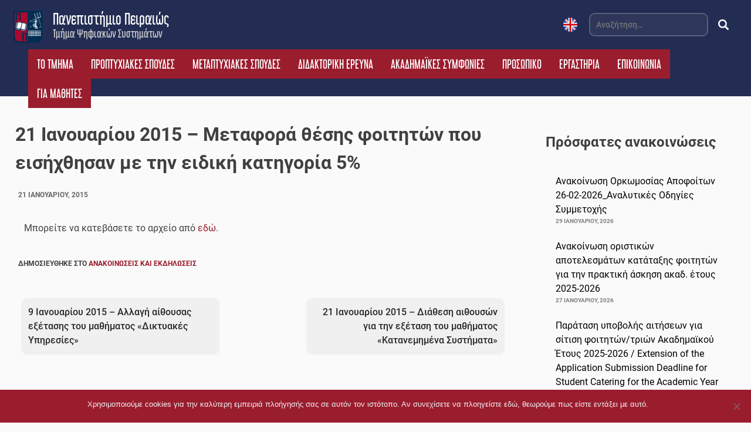

--- FILE ---
content_type: text/html; charset=UTF-8
request_url: https://www.ds.unipi.gr/2015/01/21/metafora_thesis_foititwn_me_eidiki_katigoria_ian_2015/
body_size: 14855
content:
<!doctype html>
<html dir="ltr" lang="el" prefix="og: https://ogp.me/ns#">
<head>
	<meta charset="UTF-8">
	<meta name="viewport" content="width=device-width, initial-scale=1, user-scalable=no">
	<link rel="profile" href="https://gmpg.org/xfn/11">

	<title>21 Ιανουαρίου 2015 – Μεταφορά θέσης φοιτητών που εισήχθησαν με την ειδική κατηγορία 5% - Τμήμα Ψηφιακών Συστημάτων</title>

		<!-- All in One SEO 4.6.7.1 - aioseo.com -->
		<meta name="description" content="Μπορείτε να κατεβάσετε το αρχείο από εδώ." />
		<meta name="robots" content="max-image-preview:large" />
		<link rel="canonical" href="https://www.ds.unipi.gr/2015/01/21/metafora_thesis_foititwn_me_eidiki_katigoria_ian_2015/" />
		<meta name="generator" content="All in One SEO (AIOSEO) 4.6.7.1" />
		<meta property="og:locale" content="el_GR" />
		<meta property="og:site_name" content="Τμήμα Ψηφιακών Συστημάτων - Πανεπιστήμιο Πειραιώς" />
		<meta property="og:type" content="article" />
		<meta property="og:title" content="21 Ιανουαρίου 2015 – Μεταφορά θέσης φοιτητών που εισήχθησαν με την ειδική κατηγορία 5% - Τμήμα Ψηφιακών Συστημάτων" />
		<meta property="og:description" content="Μπορείτε να κατεβάσετε το αρχείο από εδώ." />
		<meta property="og:url" content="https://www.ds.unipi.gr/2015/01/21/metafora_thesis_foititwn_me_eidiki_katigoria_ian_2015/" />
		<meta property="og:image" content="https://development.ds.unipi.gr/wp-content/uploads/2019/04/University-of-Piraeus-Logo.png" />
		<meta property="og:image:secure_url" content="https://development.ds.unipi.gr/wp-content/uploads/2019/04/University-of-Piraeus-Logo.png" />
		<meta property="article:published_time" content="2015-01-21T07:57:52+00:00" />
		<meta property="article:modified_time" content="2015-01-21T07:57:52+00:00" />
		<meta name="twitter:card" content="summary" />
		<meta name="twitter:title" content="21 Ιανουαρίου 2015 – Μεταφορά θέσης φοιτητών που εισήχθησαν με την ειδική κατηγορία 5% - Τμήμα Ψηφιακών Συστημάτων" />
		<meta name="twitter:description" content="Μπορείτε να κατεβάσετε το αρχείο από εδώ." />
		<meta name="twitter:image" content="http://development.ds.unipi.gr/wp-content/uploads/2019/04/University-of-Piraeus-Logo.png" />
		<script type="application/ld+json" class="aioseo-schema">
			{"@context":"https:\/\/schema.org","@graph":[{"@type":"BlogPosting","@id":"https:\/\/www.ds.unipi.gr\/2015\/01\/21\/metafora_thesis_foititwn_me_eidiki_katigoria_ian_2015\/#blogposting","name":"21 \u0399\u03b1\u03bd\u03bf\u03c5\u03b1\u03c1\u03af\u03bf\u03c5 2015 \u2013 \u039c\u03b5\u03c4\u03b1\u03c6\u03bf\u03c1\u03ac \u03b8\u03ad\u03c3\u03b7\u03c2 \u03c6\u03bf\u03b9\u03c4\u03b7\u03c4\u03ce\u03bd \u03c0\u03bf\u03c5 \u03b5\u03b9\u03c3\u03ae\u03c7\u03b8\u03b7\u03c3\u03b1\u03bd \u03bc\u03b5 \u03c4\u03b7\u03bd \u03b5\u03b9\u03b4\u03b9\u03ba\u03ae \u03ba\u03b1\u03c4\u03b7\u03b3\u03bf\u03c1\u03af\u03b1 5% - \u03a4\u03bc\u03ae\u03bc\u03b1 \u03a8\u03b7\u03c6\u03b9\u03b1\u03ba\u03ce\u03bd \u03a3\u03c5\u03c3\u03c4\u03b7\u03bc\u03ac\u03c4\u03c9\u03bd","headline":"21 \u0399\u03b1\u03bd\u03bf\u03c5\u03b1\u03c1\u03af\u03bf\u03c5 2015 &#8211; \u039c\u03b5\u03c4\u03b1\u03c6\u03bf\u03c1\u03ac \u03b8\u03ad\u03c3\u03b7\u03c2 \u03c6\u03bf\u03b9\u03c4\u03b7\u03c4\u03ce\u03bd \u03c0\u03bf\u03c5 \u03b5\u03b9\u03c3\u03ae\u03c7\u03b8\u03b7\u03c3\u03b1\u03bd \u03bc\u03b5 \u03c4\u03b7\u03bd \u03b5\u03b9\u03b4\u03b9\u03ba\u03ae \u03ba\u03b1\u03c4\u03b7\u03b3\u03bf\u03c1\u03af\u03b1 5%","author":{"@id":"https:\/\/www.ds.unipi.gr\/author\/admin\/#author"},"publisher":{"@id":"https:\/\/www.ds.unipi.gr\/#organization"},"image":{"@type":"ImageObject","url":"https:\/\/www.ds.unipi.gr\/wp-content\/uploads\/2019\/04\/University-of-Piraeus-Logo.png","@id":"https:\/\/www.ds.unipi.gr\/#articleImage","width":180,"height":180},"datePublished":"2015-01-21T09:57:52+03:00","dateModified":"2015-01-21T09:57:52+03:00","inLanguage":"el","mainEntityOfPage":{"@id":"https:\/\/www.ds.unipi.gr\/2015\/01\/21\/metafora_thesis_foititwn_me_eidiki_katigoria_ian_2015\/#webpage"},"isPartOf":{"@id":"https:\/\/www.ds.unipi.gr\/2015\/01\/21\/metafora_thesis_foititwn_me_eidiki_katigoria_ian_2015\/#webpage"},"articleSection":"\u0391\u03bd\u03b1\u03ba\u03bf\u03b9\u03bd\u03ce\u03c3\u03b5\u03b9\u03c2 \u03ba\u03b1\u03b9 \u0395\u03ba\u03b4\u03b7\u03bb\u03ce\u03c3\u03b5\u03b9\u03c2, \u0395\u03bb\u03bb\u03b7\u03bd\u03b9\u03ba\u03ac"},{"@type":"BreadcrumbList","@id":"https:\/\/www.ds.unipi.gr\/2015\/01\/21\/metafora_thesis_foititwn_me_eidiki_katigoria_ian_2015\/#breadcrumblist","itemListElement":[{"@type":"ListItem","@id":"https:\/\/www.ds.unipi.gr\/#listItem","position":1,"name":"Home","item":"https:\/\/www.ds.unipi.gr\/","nextItem":"https:\/\/www.ds.unipi.gr\/2015\/01\/21\/metafora_thesis_foititwn_me_eidiki_katigoria_ian_2015\/#listItem"},{"@type":"ListItem","@id":"https:\/\/www.ds.unipi.gr\/2015\/01\/21\/metafora_thesis_foititwn_me_eidiki_katigoria_ian_2015\/#listItem","position":2,"name":"2015","item":"https:\/\/www.ds.unipi.gr\/2015\/01\/21\/metafora_thesis_foititwn_me_eidiki_katigoria_ian_2015\/","nextItem":"https:\/\/www.ds.unipi.gr\/2015\/01\/#listItem","previousItem":"https:\/\/www.ds.unipi.gr\/#listItem"},{"@type":"ListItem","@id":"https:\/\/www.ds.unipi.gr\/2015\/01\/#listItem","position":3,"name":"January","item":"https:\/\/www.ds.unipi.gr\/2015\/01\/","nextItem":"https:\/\/www.ds.unipi.gr\/2015\/01\/21\/#listItem","previousItem":"https:\/\/www.ds.unipi.gr\/2015\/01\/21\/metafora_thesis_foititwn_me_eidiki_katigoria_ian_2015\/#listItem"},{"@type":"ListItem","@id":"https:\/\/www.ds.unipi.gr\/2015\/01\/21\/#listItem","position":4,"name":"21","item":"https:\/\/www.ds.unipi.gr\/2015\/01\/21\/","nextItem":"https:\/\/www.ds.unipi.gr\/2015\/01\/21\/metafora_thesis_foititwn_me_eidiki_katigoria_ian_2015\/#listItem","previousItem":"https:\/\/www.ds.unipi.gr\/2015\/01\/#listItem"},{"@type":"ListItem","@id":"https:\/\/www.ds.unipi.gr\/2015\/01\/21\/metafora_thesis_foititwn_me_eidiki_katigoria_ian_2015\/#listItem","position":5,"name":"21 \u0399\u03b1\u03bd\u03bf\u03c5\u03b1\u03c1\u03af\u03bf\u03c5 2015 - \u039c\u03b5\u03c4\u03b1\u03c6\u03bf\u03c1\u03ac \u03b8\u03ad\u03c3\u03b7\u03c2 \u03c6\u03bf\u03b9\u03c4\u03b7\u03c4\u03ce\u03bd \u03c0\u03bf\u03c5 \u03b5\u03b9\u03c3\u03ae\u03c7\u03b8\u03b7\u03c3\u03b1\u03bd \u03bc\u03b5 \u03c4\u03b7\u03bd \u03b5\u03b9\u03b4\u03b9\u03ba\u03ae \u03ba\u03b1\u03c4\u03b7\u03b3\u03bf\u03c1\u03af\u03b1 5%","previousItem":"https:\/\/www.ds.unipi.gr\/2015\/01\/21\/#listItem"}]},{"@type":"Organization","@id":"https:\/\/www.ds.unipi.gr\/#organization","name":"\u03a4\u03bc\u03ae\u03bc\u03b1 \u03a8\u03b7\u03c6\u03b9\u03b1\u03ba\u03ce\u03bd \u03a3\u03c5\u03c3\u03c4\u03b7\u03bc\u03ac\u03c4\u03c9\u03bd","description":"\u03a0\u03b1\u03bd\u03b5\u03c0\u03b9\u03c3\u03c4\u03ae\u03bc\u03b9\u03bf \u03a0\u03b5\u03b9\u03c1\u03b1\u03b9\u03ce\u03c2","url":"https:\/\/www.ds.unipi.gr\/","logo":{"@type":"ImageObject","url":"https:\/\/www.ds.unipi.gr\/wp-content\/uploads\/2019\/04\/University-of-Piraeus-Logo.png","@id":"https:\/\/www.ds.unipi.gr\/2015\/01\/21\/metafora_thesis_foititwn_me_eidiki_katigoria_ian_2015\/#organizationLogo","width":180,"height":180},"image":{"@id":"https:\/\/www.ds.unipi.gr\/2015\/01\/21\/metafora_thesis_foititwn_me_eidiki_katigoria_ian_2015\/#organizationLogo"}},{"@type":"Person","@id":"https:\/\/www.ds.unipi.gr\/author\/admin\/#author","url":"https:\/\/www.ds.unipi.gr\/author\/admin\/","name":"admin"},{"@type":"WebPage","@id":"https:\/\/www.ds.unipi.gr\/2015\/01\/21\/metafora_thesis_foititwn_me_eidiki_katigoria_ian_2015\/#webpage","url":"https:\/\/www.ds.unipi.gr\/2015\/01\/21\/metafora_thesis_foititwn_me_eidiki_katigoria_ian_2015\/","name":"21 \u0399\u03b1\u03bd\u03bf\u03c5\u03b1\u03c1\u03af\u03bf\u03c5 2015 \u2013 \u039c\u03b5\u03c4\u03b1\u03c6\u03bf\u03c1\u03ac \u03b8\u03ad\u03c3\u03b7\u03c2 \u03c6\u03bf\u03b9\u03c4\u03b7\u03c4\u03ce\u03bd \u03c0\u03bf\u03c5 \u03b5\u03b9\u03c3\u03ae\u03c7\u03b8\u03b7\u03c3\u03b1\u03bd \u03bc\u03b5 \u03c4\u03b7\u03bd \u03b5\u03b9\u03b4\u03b9\u03ba\u03ae \u03ba\u03b1\u03c4\u03b7\u03b3\u03bf\u03c1\u03af\u03b1 5% - \u03a4\u03bc\u03ae\u03bc\u03b1 \u03a8\u03b7\u03c6\u03b9\u03b1\u03ba\u03ce\u03bd \u03a3\u03c5\u03c3\u03c4\u03b7\u03bc\u03ac\u03c4\u03c9\u03bd","description":"\u039c\u03c0\u03bf\u03c1\u03b5\u03af\u03c4\u03b5 \u03bd\u03b1 \u03ba\u03b1\u03c4\u03b5\u03b2\u03ac\u03c3\u03b5\u03c4\u03b5 \u03c4\u03bf \u03b1\u03c1\u03c7\u03b5\u03af\u03bf \u03b1\u03c0\u03cc \u03b5\u03b4\u03ce.","inLanguage":"el","isPartOf":{"@id":"https:\/\/www.ds.unipi.gr\/#website"},"breadcrumb":{"@id":"https:\/\/www.ds.unipi.gr\/2015\/01\/21\/metafora_thesis_foititwn_me_eidiki_katigoria_ian_2015\/#breadcrumblist"},"author":{"@id":"https:\/\/www.ds.unipi.gr\/author\/admin\/#author"},"creator":{"@id":"https:\/\/www.ds.unipi.gr\/author\/admin\/#author"},"datePublished":"2015-01-21T09:57:52+03:00","dateModified":"2015-01-21T09:57:52+03:00"},{"@type":"WebSite","@id":"https:\/\/www.ds.unipi.gr\/#website","url":"https:\/\/www.ds.unipi.gr\/","name":"\u03a4\u03bc\u03ae\u03bc\u03b1 \u03a8\u03b7\u03c6\u03b9\u03b1\u03ba\u03ce\u03bd \u03a3\u03c5\u03c3\u03c4\u03b7\u03bc\u03ac\u03c4\u03c9\u03bd","description":"\u03a0\u03b1\u03bd\u03b5\u03c0\u03b9\u03c3\u03c4\u03ae\u03bc\u03b9\u03bf \u03a0\u03b5\u03b9\u03c1\u03b1\u03b9\u03ce\u03c2","inLanguage":"el","publisher":{"@id":"https:\/\/www.ds.unipi.gr\/#organization"}}]}
		</script>
		<!-- All in One SEO -->

<link rel="alternate" type="application/rss+xml" title="Ροή RSS &raquo; Τμήμα Ψηφιακών Συστημάτων" href="https://www.ds.unipi.gr/feed/" />
<link rel="alternate" type="application/rss+xml" title="Ροή Σχολίων &raquo; Τμήμα Ψηφιακών Συστημάτων" href="https://www.ds.unipi.gr/comments/feed/" />
<script type="text/javascript">
/* <![CDATA[ */
window._wpemojiSettings = {"baseUrl":"https:\/\/s.w.org\/images\/core\/emoji\/15.0.3\/72x72\/","ext":".png","svgUrl":"https:\/\/s.w.org\/images\/core\/emoji\/15.0.3\/svg\/","svgExt":".svg","source":{"concatemoji":"https:\/\/www.ds.unipi.gr\/wp-includes\/js\/wp-emoji-release.min.js?ver=6.6.4"}};
/*! This file is auto-generated */
!function(i,n){var o,s,e;function c(e){try{var t={supportTests:e,timestamp:(new Date).valueOf()};sessionStorage.setItem(o,JSON.stringify(t))}catch(e){}}function p(e,t,n){e.clearRect(0,0,e.canvas.width,e.canvas.height),e.fillText(t,0,0);var t=new Uint32Array(e.getImageData(0,0,e.canvas.width,e.canvas.height).data),r=(e.clearRect(0,0,e.canvas.width,e.canvas.height),e.fillText(n,0,0),new Uint32Array(e.getImageData(0,0,e.canvas.width,e.canvas.height).data));return t.every(function(e,t){return e===r[t]})}function u(e,t,n){switch(t){case"flag":return n(e,"\ud83c\udff3\ufe0f\u200d\u26a7\ufe0f","\ud83c\udff3\ufe0f\u200b\u26a7\ufe0f")?!1:!n(e,"\ud83c\uddfa\ud83c\uddf3","\ud83c\uddfa\u200b\ud83c\uddf3")&&!n(e,"\ud83c\udff4\udb40\udc67\udb40\udc62\udb40\udc65\udb40\udc6e\udb40\udc67\udb40\udc7f","\ud83c\udff4\u200b\udb40\udc67\u200b\udb40\udc62\u200b\udb40\udc65\u200b\udb40\udc6e\u200b\udb40\udc67\u200b\udb40\udc7f");case"emoji":return!n(e,"\ud83d\udc26\u200d\u2b1b","\ud83d\udc26\u200b\u2b1b")}return!1}function f(e,t,n){var r="undefined"!=typeof WorkerGlobalScope&&self instanceof WorkerGlobalScope?new OffscreenCanvas(300,150):i.createElement("canvas"),a=r.getContext("2d",{willReadFrequently:!0}),o=(a.textBaseline="top",a.font="600 32px Arial",{});return e.forEach(function(e){o[e]=t(a,e,n)}),o}function t(e){var t=i.createElement("script");t.src=e,t.defer=!0,i.head.appendChild(t)}"undefined"!=typeof Promise&&(o="wpEmojiSettingsSupports",s=["flag","emoji"],n.supports={everything:!0,everythingExceptFlag:!0},e=new Promise(function(e){i.addEventListener("DOMContentLoaded",e,{once:!0})}),new Promise(function(t){var n=function(){try{var e=JSON.parse(sessionStorage.getItem(o));if("object"==typeof e&&"number"==typeof e.timestamp&&(new Date).valueOf()<e.timestamp+604800&&"object"==typeof e.supportTests)return e.supportTests}catch(e){}return null}();if(!n){if("undefined"!=typeof Worker&&"undefined"!=typeof OffscreenCanvas&&"undefined"!=typeof URL&&URL.createObjectURL&&"undefined"!=typeof Blob)try{var e="postMessage("+f.toString()+"("+[JSON.stringify(s),u.toString(),p.toString()].join(",")+"));",r=new Blob([e],{type:"text/javascript"}),a=new Worker(URL.createObjectURL(r),{name:"wpTestEmojiSupports"});return void(a.onmessage=function(e){c(n=e.data),a.terminate(),t(n)})}catch(e){}c(n=f(s,u,p))}t(n)}).then(function(e){for(var t in e)n.supports[t]=e[t],n.supports.everything=n.supports.everything&&n.supports[t],"flag"!==t&&(n.supports.everythingExceptFlag=n.supports.everythingExceptFlag&&n.supports[t]);n.supports.everythingExceptFlag=n.supports.everythingExceptFlag&&!n.supports.flag,n.DOMReady=!1,n.readyCallback=function(){n.DOMReady=!0}}).then(function(){return e}).then(function(){var e;n.supports.everything||(n.readyCallback(),(e=n.source||{}).concatemoji?t(e.concatemoji):e.wpemoji&&e.twemoji&&(t(e.twemoji),t(e.wpemoji)))}))}((window,document),window._wpemojiSettings);
/* ]]> */
</script>
<style id='wp-emoji-styles-inline-css' type='text/css'>

	img.wp-smiley, img.emoji {
		display: inline !important;
		border: none !important;
		box-shadow: none !important;
		height: 1em !important;
		width: 1em !important;
		margin: 0 0.07em !important;
		vertical-align: -0.1em !important;
		background: none !important;
		padding: 0 !important;
	}
</style>
<link rel='stylesheet' id='wp-block-library-css' href='https://www.ds.unipi.gr/wp-includes/css/dist/block-library/style.min.css?ver=6.6.4' type='text/css' media='all' />
<style id='classic-theme-styles-inline-css' type='text/css'>
/*! This file is auto-generated */
.wp-block-button__link{color:#fff;background-color:#32373c;border-radius:9999px;box-shadow:none;text-decoration:none;padding:calc(.667em + 2px) calc(1.333em + 2px);font-size:1.125em}.wp-block-file__button{background:#32373c;color:#fff;text-decoration:none}
</style>
<style id='global-styles-inline-css' type='text/css'>
:root{--wp--preset--aspect-ratio--square: 1;--wp--preset--aspect-ratio--4-3: 4/3;--wp--preset--aspect-ratio--3-4: 3/4;--wp--preset--aspect-ratio--3-2: 3/2;--wp--preset--aspect-ratio--2-3: 2/3;--wp--preset--aspect-ratio--16-9: 16/9;--wp--preset--aspect-ratio--9-16: 9/16;--wp--preset--color--black: #000000;--wp--preset--color--cyan-bluish-gray: #abb8c3;--wp--preset--color--white: #ffffff;--wp--preset--color--pale-pink: #f78da7;--wp--preset--color--vivid-red: #cf2e2e;--wp--preset--color--luminous-vivid-orange: #ff6900;--wp--preset--color--luminous-vivid-amber: #fcb900;--wp--preset--color--light-green-cyan: #7bdcb5;--wp--preset--color--vivid-green-cyan: #00d084;--wp--preset--color--pale-cyan-blue: #8ed1fc;--wp--preset--color--vivid-cyan-blue: #0693e3;--wp--preset--color--vivid-purple: #9b51e0;--wp--preset--gradient--vivid-cyan-blue-to-vivid-purple: linear-gradient(135deg,rgba(6,147,227,1) 0%,rgb(155,81,224) 100%);--wp--preset--gradient--light-green-cyan-to-vivid-green-cyan: linear-gradient(135deg,rgb(122,220,180) 0%,rgb(0,208,130) 100%);--wp--preset--gradient--luminous-vivid-amber-to-luminous-vivid-orange: linear-gradient(135deg,rgba(252,185,0,1) 0%,rgba(255,105,0,1) 100%);--wp--preset--gradient--luminous-vivid-orange-to-vivid-red: linear-gradient(135deg,rgba(255,105,0,1) 0%,rgb(207,46,46) 100%);--wp--preset--gradient--very-light-gray-to-cyan-bluish-gray: linear-gradient(135deg,rgb(238,238,238) 0%,rgb(169,184,195) 100%);--wp--preset--gradient--cool-to-warm-spectrum: linear-gradient(135deg,rgb(74,234,220) 0%,rgb(151,120,209) 20%,rgb(207,42,186) 40%,rgb(238,44,130) 60%,rgb(251,105,98) 80%,rgb(254,248,76) 100%);--wp--preset--gradient--blush-light-purple: linear-gradient(135deg,rgb(255,206,236) 0%,rgb(152,150,240) 100%);--wp--preset--gradient--blush-bordeaux: linear-gradient(135deg,rgb(254,205,165) 0%,rgb(254,45,45) 50%,rgb(107,0,62) 100%);--wp--preset--gradient--luminous-dusk: linear-gradient(135deg,rgb(255,203,112) 0%,rgb(199,81,192) 50%,rgb(65,88,208) 100%);--wp--preset--gradient--pale-ocean: linear-gradient(135deg,rgb(255,245,203) 0%,rgb(182,227,212) 50%,rgb(51,167,181) 100%);--wp--preset--gradient--electric-grass: linear-gradient(135deg,rgb(202,248,128) 0%,rgb(113,206,126) 100%);--wp--preset--gradient--midnight: linear-gradient(135deg,rgb(2,3,129) 0%,rgb(40,116,252) 100%);--wp--preset--font-size--small: 13px;--wp--preset--font-size--medium: 20px;--wp--preset--font-size--large: 36px;--wp--preset--font-size--x-large: 42px;--wp--preset--spacing--20: 0.44rem;--wp--preset--spacing--30: 0.67rem;--wp--preset--spacing--40: 1rem;--wp--preset--spacing--50: 1.5rem;--wp--preset--spacing--60: 2.25rem;--wp--preset--spacing--70: 3.38rem;--wp--preset--spacing--80: 5.06rem;--wp--preset--shadow--natural: 6px 6px 9px rgba(0, 0, 0, 0.2);--wp--preset--shadow--deep: 12px 12px 50px rgba(0, 0, 0, 0.4);--wp--preset--shadow--sharp: 6px 6px 0px rgba(0, 0, 0, 0.2);--wp--preset--shadow--outlined: 6px 6px 0px -3px rgba(255, 255, 255, 1), 6px 6px rgba(0, 0, 0, 1);--wp--preset--shadow--crisp: 6px 6px 0px rgba(0, 0, 0, 1);}:where(.is-layout-flex){gap: 0.5em;}:where(.is-layout-grid){gap: 0.5em;}body .is-layout-flex{display: flex;}.is-layout-flex{flex-wrap: wrap;align-items: center;}.is-layout-flex > :is(*, div){margin: 0;}body .is-layout-grid{display: grid;}.is-layout-grid > :is(*, div){margin: 0;}:where(.wp-block-columns.is-layout-flex){gap: 2em;}:where(.wp-block-columns.is-layout-grid){gap: 2em;}:where(.wp-block-post-template.is-layout-flex){gap: 1.25em;}:where(.wp-block-post-template.is-layout-grid){gap: 1.25em;}.has-black-color{color: var(--wp--preset--color--black) !important;}.has-cyan-bluish-gray-color{color: var(--wp--preset--color--cyan-bluish-gray) !important;}.has-white-color{color: var(--wp--preset--color--white) !important;}.has-pale-pink-color{color: var(--wp--preset--color--pale-pink) !important;}.has-vivid-red-color{color: var(--wp--preset--color--vivid-red) !important;}.has-luminous-vivid-orange-color{color: var(--wp--preset--color--luminous-vivid-orange) !important;}.has-luminous-vivid-amber-color{color: var(--wp--preset--color--luminous-vivid-amber) !important;}.has-light-green-cyan-color{color: var(--wp--preset--color--light-green-cyan) !important;}.has-vivid-green-cyan-color{color: var(--wp--preset--color--vivid-green-cyan) !important;}.has-pale-cyan-blue-color{color: var(--wp--preset--color--pale-cyan-blue) !important;}.has-vivid-cyan-blue-color{color: var(--wp--preset--color--vivid-cyan-blue) !important;}.has-vivid-purple-color{color: var(--wp--preset--color--vivid-purple) !important;}.has-black-background-color{background-color: var(--wp--preset--color--black) !important;}.has-cyan-bluish-gray-background-color{background-color: var(--wp--preset--color--cyan-bluish-gray) !important;}.has-white-background-color{background-color: var(--wp--preset--color--white) !important;}.has-pale-pink-background-color{background-color: var(--wp--preset--color--pale-pink) !important;}.has-vivid-red-background-color{background-color: var(--wp--preset--color--vivid-red) !important;}.has-luminous-vivid-orange-background-color{background-color: var(--wp--preset--color--luminous-vivid-orange) !important;}.has-luminous-vivid-amber-background-color{background-color: var(--wp--preset--color--luminous-vivid-amber) !important;}.has-light-green-cyan-background-color{background-color: var(--wp--preset--color--light-green-cyan) !important;}.has-vivid-green-cyan-background-color{background-color: var(--wp--preset--color--vivid-green-cyan) !important;}.has-pale-cyan-blue-background-color{background-color: var(--wp--preset--color--pale-cyan-blue) !important;}.has-vivid-cyan-blue-background-color{background-color: var(--wp--preset--color--vivid-cyan-blue) !important;}.has-vivid-purple-background-color{background-color: var(--wp--preset--color--vivid-purple) !important;}.has-black-border-color{border-color: var(--wp--preset--color--black) !important;}.has-cyan-bluish-gray-border-color{border-color: var(--wp--preset--color--cyan-bluish-gray) !important;}.has-white-border-color{border-color: var(--wp--preset--color--white) !important;}.has-pale-pink-border-color{border-color: var(--wp--preset--color--pale-pink) !important;}.has-vivid-red-border-color{border-color: var(--wp--preset--color--vivid-red) !important;}.has-luminous-vivid-orange-border-color{border-color: var(--wp--preset--color--luminous-vivid-orange) !important;}.has-luminous-vivid-amber-border-color{border-color: var(--wp--preset--color--luminous-vivid-amber) !important;}.has-light-green-cyan-border-color{border-color: var(--wp--preset--color--light-green-cyan) !important;}.has-vivid-green-cyan-border-color{border-color: var(--wp--preset--color--vivid-green-cyan) !important;}.has-pale-cyan-blue-border-color{border-color: var(--wp--preset--color--pale-cyan-blue) !important;}.has-vivid-cyan-blue-border-color{border-color: var(--wp--preset--color--vivid-cyan-blue) !important;}.has-vivid-purple-border-color{border-color: var(--wp--preset--color--vivid-purple) !important;}.has-vivid-cyan-blue-to-vivid-purple-gradient-background{background: var(--wp--preset--gradient--vivid-cyan-blue-to-vivid-purple) !important;}.has-light-green-cyan-to-vivid-green-cyan-gradient-background{background: var(--wp--preset--gradient--light-green-cyan-to-vivid-green-cyan) !important;}.has-luminous-vivid-amber-to-luminous-vivid-orange-gradient-background{background: var(--wp--preset--gradient--luminous-vivid-amber-to-luminous-vivid-orange) !important;}.has-luminous-vivid-orange-to-vivid-red-gradient-background{background: var(--wp--preset--gradient--luminous-vivid-orange-to-vivid-red) !important;}.has-very-light-gray-to-cyan-bluish-gray-gradient-background{background: var(--wp--preset--gradient--very-light-gray-to-cyan-bluish-gray) !important;}.has-cool-to-warm-spectrum-gradient-background{background: var(--wp--preset--gradient--cool-to-warm-spectrum) !important;}.has-blush-light-purple-gradient-background{background: var(--wp--preset--gradient--blush-light-purple) !important;}.has-blush-bordeaux-gradient-background{background: var(--wp--preset--gradient--blush-bordeaux) !important;}.has-luminous-dusk-gradient-background{background: var(--wp--preset--gradient--luminous-dusk) !important;}.has-pale-ocean-gradient-background{background: var(--wp--preset--gradient--pale-ocean) !important;}.has-electric-grass-gradient-background{background: var(--wp--preset--gradient--electric-grass) !important;}.has-midnight-gradient-background{background: var(--wp--preset--gradient--midnight) !important;}.has-small-font-size{font-size: var(--wp--preset--font-size--small) !important;}.has-medium-font-size{font-size: var(--wp--preset--font-size--medium) !important;}.has-large-font-size{font-size: var(--wp--preset--font-size--large) !important;}.has-x-large-font-size{font-size: var(--wp--preset--font-size--x-large) !important;}
:where(.wp-block-post-template.is-layout-flex){gap: 1.25em;}:where(.wp-block-post-template.is-layout-grid){gap: 1.25em;}
:where(.wp-block-columns.is-layout-flex){gap: 2em;}:where(.wp-block-columns.is-layout-grid){gap: 2em;}
:root :where(.wp-block-pullquote){font-size: 1.5em;line-height: 1.6;}
</style>
<link rel='stylesheet' id='cookie-notice-front-css' href='https://www.ds.unipi.gr/wp-content/plugins/cookie-notice/css/front.min.css?ver=2.4.17' type='text/css' media='all' />
<link rel='stylesheet' id='university-of-piraeus-style-css' href='https://www.ds.unipi.gr/wp-content/themes/digitalsystems/style.css?ver=6.6.4' type='text/css' media='all' />
<!--n2css--><script type="text/javascript" id="cookie-notice-front-js-before">
/* <![CDATA[ */
var cnArgs = {"ajaxUrl":"https:\/\/www.ds.unipi.gr\/wp-admin\/admin-ajax.php","nonce":"c5c7eeb3fd","hideEffect":"slide","position":"bottom","onScroll":true,"onScrollOffset":100,"onClick":false,"cookieName":"cookie_notice_accepted","cookieTime":2592000,"cookieTimeRejected":2592000,"globalCookie":false,"redirection":false,"cache":false,"revokeCookies":false,"revokeCookiesOpt":"automatic"};
/* ]]> */
</script>
<script type="text/javascript" src="https://www.ds.unipi.gr/wp-content/plugins/cookie-notice/js/front.min.js?ver=2.4.17" id="cookie-notice-front-js"></script>
<script type="text/javascript" src="https://www.ds.unipi.gr/wp-includes/js/jquery/jquery.min.js?ver=3.7.1" id="jquery-core-js"></script>
<script type="text/javascript" src="https://www.ds.unipi.gr/wp-includes/js/jquery/jquery-migrate.min.js?ver=3.4.1" id="jquery-migrate-js"></script>
<link rel="https://api.w.org/" href="https://www.ds.unipi.gr/wp-json/" /><link rel="alternate" title="JSON" type="application/json" href="https://www.ds.unipi.gr/wp-json/wp/v2/posts/9443" /><link rel="EditURI" type="application/rsd+xml" title="RSD" href="https://www.ds.unipi.gr/xmlrpc.php?rsd" />
<meta name="generator" content="WordPress 6.6.4" />
<link rel='shortlink' href='https://www.ds.unipi.gr/?p=9443' />
<link rel="alternate" title="oEmbed (JSON)" type="application/json+oembed" href="https://www.ds.unipi.gr/wp-json/oembed/1.0/embed?url=https%3A%2F%2Fwww.ds.unipi.gr%2F2015%2F01%2F21%2Fmetafora_thesis_foititwn_me_eidiki_katigoria_ian_2015%2F" />
<link rel="alternate" title="oEmbed (XML)" type="text/xml+oembed" href="https://www.ds.unipi.gr/wp-json/oembed/1.0/embed?url=https%3A%2F%2Fwww.ds.unipi.gr%2F2015%2F01%2F21%2Fmetafora_thesis_foititwn_me_eidiki_katigoria_ian_2015%2F&#038;format=xml" />

<!-- This website uses the Simple Posts Ticker plugin v1.1.6 - https://wordpress.org/plugins/simple-posts-ticker/ -->
<style type="text/css">
.spt-label {
font-family:'Libel', sans-serif;
text-transform:uppercase;
letter-spacing:3px;
}

.spt-link {
font-weight:bold;
}
</style>
<!-- Analytics by WP Statistics v14.9.1 - https://wp-statistics.com/ -->

		<link rel="apple-touch-icon" sizes="180x180" href="/wp-content/themes/digitalsystems/assets/favicon/apple-touch-icon.png">
		<link rel="icon" type="image/png" sizes="32x32" href="/wp-content/themes/digitalsystems/assets/favicon/favicon-32x32.png">
		<link rel="icon" type="image/png" sizes="16x16" href="/wp-content/themes/digitalsystems/assets/favicon/favicon-16x16.png">
		<link rel="manifest" href="/wp-content/themes/digitalsystems/assets/favicon/site.webmanifest">
		<link rel="mask-icon" href="/wp-content/themes/digitalsystems/assets/favicon/safari-pinned-tab.svg" color="#9a1d2e">
		<link rel="shortcut icon" href="/wp-content/themes/digitalsystems/assets/favicon/favicon.ico">
		<link href="/wp-content/themes/digitalsystems/assets/favicon/iphone5_splash.png" media="(device-width: 320px) and (device-height: 568px) and (-webkit-device-pixel-ratio: 2)" rel="apple-touch-startup-image" />
		<link href="/wp-content/themes/digitalsystems/assets/favicon/iphone6_splash.png" media="(device-width: 375px) and (device-height: 667px) and (-webkit-device-pixel-ratio: 2)" rel="apple-touch-startup-image" />
		<link href="/wp-content/themes/digitalsystems/assets/favicon/iphoneplus_splash.png" media="(device-width: 621px) and (device-height: 1104px) and (-webkit-device-pixel-ratio: 3)" rel="apple-touch-startup-image" />
		<link href="/wp-content/themes/digitalsystems/assets/favicon/iphonex_splash.png" media="(device-width: 375px) and (device-height: 812px) and (-webkit-device-pixel-ratio: 3)" rel="apple-touch-startup-image" />
		<link href="/wp-content/themes/digitalsystems/assets/favicon/iphonexr_splash.png" media="(device-width: 414px) and (device-height: 896px) and (-webkit-device-pixel-ratio: 2)" rel="apple-touch-startup-image" />
		<link href="/wp-content/themes/digitalsystems/assets/favicon/iphonexsmax_splash.png" media="(device-width: 414px) and (device-height: 896px) and (-webkit-device-pixel-ratio: 3)" rel="apple-touch-startup-image" />
		<link href="/wp-content/themes/digitalsystems/assets/favicon/ipad_splash.png" media="(device-width: 768px) and (device-height: 1024px) and (-webkit-device-pixel-ratio: 2)" rel="apple-touch-startup-image" />
		<link href="/wp-content/themes/digitalsystems/assets/favicon/ipadpro1_splash.png" media="(device-width: 834px) and (device-height: 1112px) and (-webkit-device-pixel-ratio: 2)" rel="apple-touch-startup-image" />
		<link href="/wp-content/themes/digitalsystems/assets/favicon/ipadpro3_splash.png" media="(device-width: 834px) and (device-height: 1194px) and (-webkit-device-pixel-ratio: 2)" rel="apple-touch-startup-image" />
		<link href="/wp-content/themes/digitalsystems/assets/favicon/ipadpro2_splash.png" media="(device-width: 1024px) and (device-height: 1366px) and (-webkit-device-pixel-ratio: 2)" rel="apple-touch-startup-image" />
		<meta name="apple-mobile-web-app-capable" content="yes">
		<meta name="apple-mobile-web-app-status-bar-style" content="default">
		<meta name="msapplication-TileColor" content="#232d53">
		<meta name="msapplication-TileImage" content="/wp-content/themes/digitalsystems/assets/favicon/mstile-144x144.png">
		<meta name="msapplication-config" content="/wp-content/themes/digitalsystems/assets/favicon/browserconfig.xml">
		<meta name="theme-color" content="#232d53">		<style type="text/css" id="wp-custom-css">
			#ssb-container {
	top:auto;
	bottom:0%;
}		</style>
		</head>

<body class="post-template-default single single-post postid-9443 single-format-standard wp-custom-logo cookies-not-set">
<div id="page" class="site">
	<a class="skip-link screen-reader-text" href="#content">Skip to content</a>
	<header id="masthead" class="site-header">
		<div class="site-branding">
			<a href="https://www.ds.unipi.gr/" class="custom-logo-link" rel="home"><img width="180" height="180" src="https://www.ds.unipi.gr/wp-content/uploads/2019/04/University-of-Piraeus-Logo.png" class="custom-logo" alt="Τμήμα Ψηφιακών Συστημάτων" decoding="async" srcset="https://www.ds.unipi.gr/wp-content/uploads/2019/04/University-of-Piraeus-Logo.png 180w, https://www.ds.unipi.gr/wp-content/uploads/2019/04/University-of-Piraeus-Logo-150x150.png 150w" sizes="(max-width: 180px) 100vw, 180px" /></a>				<p class="site-title"><a href="https://www.ds.unipi.gr" rel="home">Τμήμα Ψηφιακών Συστημάτων</a></p>
								<a href="http://www.unipi.gr/"  target="_blank" class="site-description">Πανεπιστήμιο Πειραιώς</a>
					</div><!-- .site-branding -->
		<div id="header-widgets">
		<section id="polylang-3" class="widget widget_polylang"><ul>
	<li class="lang-item lang-item-41 lang-item-en no-translation lang-item-first"><a  lang="en-GB" hreflang="en-GB" href="https://www.ds.unipi.gr/en/home-en/"><img src="/wp-content/themes/digitalsystems/polylang/en_GB.png" alt="English" /></a></li>
</ul>
</section><section id="search-12" class="widget widget_search"><form role="search" method="get" class="search-form" action="https://www.ds.unipi.gr/">
				<label>
					<span class="screen-reader-text">Αναζήτηση για:</span>
					<input type="search" class="search-field" placeholder="Αναζήτηση&hellip;" value="" name="s" />
				</label>
				<input type="submit" class="search-submit" value="Αναζήτηση" />
			</form></section>		</div>
		<nav id="site-navigation" class="main-navigation">
			<button class="menu-toggle" aria-controls="primary-menu" aria-expanded="false"></button>
			<div class="menu-%ce%b2%ce%b1%cf%83%ce%b9%ce%ba%cf%8c-container"><ul id="primary-menu" class="menu"><li id="menu-item-640" class="menu-item menu-item-type-custom menu-item-object-custom menu-item-home menu-item-has-children menu-item-640"><a href="https://www.ds.unipi.gr/">ΤΟ ΤΜΗΜΑ</a>
<ul class="sub-menu">
	<li id="menu-item-650" class="menu-item menu-item-type-post_type menu-item-object-page menu-item-650"><a href="https://www.ds.unipi.gr/message/">Μήνυμα Προέδρου</a></li>
	<li id="menu-item-21763" class="menu-item menu-item-type-post_type menu-item-object-page menu-item-21763"><a href="https://www.ds.unipi.gr/student_oaths/">Ορκωμοσίες Τμήματος</a></li>
	<li id="menu-item-19877" class="menu-item menu-item-type-post_type menu-item-object-page menu-item-19877"><a href="https://www.ds.unipi.gr/learning-objectives-udergraduate-gr/">Μαθησιακοί Στόχοι Π.Π.Σ.</a></li>
	<li id="menu-item-23447" class="menu-item menu-item-type-post_type menu-item-object-page menu-item-23447"><a href="https://www.ds.unipi.gr/distinctions/">Διακρίσεις</a></li>
	<li id="menu-item-22205" class="menu-item menu-item-type-custom menu-item-object-custom menu-item-22205"><a href="https://www.ds.unipi.gr/wp-content/uploads/2024/10/%CE%91%CE%BA%CE%B1%CE%B4%CE%B7%CE%BC%CE%B1%CF%8A%CE%BA%CE%BF%CE%AF-%CE%A3%CF%8D%CE%BC%CE%B2%CE%BF%CF%85%CE%BB%CE%BF%CE%B9_%CE%A3%CF%8D%CE%BC%CE%B2%CE%BF%CF%85%CE%BB%CE%BF%CE%B9-%CE%A3%CF%80%CE%BF%CF%85%CE%B4%CF%8E%CE%BD_%CE%A3%CF%8D%CE%BC%CE%B2%CE%BF%CF%85%CE%BB%CE%BF%CE%B9-%CE%9A%CE%B1%CF%84%CE%B5%CF%85%CE%B8%CF%8D%CE%BD%CF%83%CE%B5%CF%89%CE%BD.pdf">Σύμβουλοι Σπουδών</a></li>
	<li id="menu-item-655" class="menu-item menu-item-type-post_type menu-item-object-page menu-item-655"><a href="https://www.ds.unipi.gr/management/">Διοικητική Δομή</a></li>
	<li id="menu-item-656" class="menu-item menu-item-type-post_type menu-item-object-page menu-item-656"><a href="https://www.ds.unipi.gr/infrastructure/">Υλικοτεχνική Υποδομή</a></li>
	<li id="menu-item-657" class="menu-item menu-item-type-post_type menu-item-object-page menu-item-657"><a href="https://www.ds.unipi.gr/student-services/">Υπηρεσίες προς Φοιτητές</a></li>
	<li id="menu-item-16977" class="menu-item menu-item-type-custom menu-item-object-custom menu-item-16977"><a href="https://www.ds.unipi.gr/vasi-eisagwgis-tmimatos">Βάση Εισαγωγής Τμήματος</a></li>
	<li id="menu-item-643" class="menu-item menu-item-type-custom menu-item-object-custom menu-item-has-children menu-item-643"><a href="#">Διασφάλιση Ποιότητας</a>
	<ul class="sub-menu">
		<li id="menu-item-668" class="menu-item menu-item-type-post_type menu-item-object-page menu-item-668"><a href="https://www.ds.unipi.gr/quality-policy/">Πολιτική Ποιότητας</a></li>
		<li id="menu-item-669" class="menu-item menu-item-type-post_type menu-item-object-page menu-item-669"><a href="https://www.ds.unipi.gr/quality-standards/">Στοχοθεσία Ποιότητας</a></li>
		<li id="menu-item-670" class="menu-item menu-item-type-post_type menu-item-object-page menu-item-670"><a href="https://www.ds.unipi.gr/deiktes_poiotitas_ds/">Δείκτες Ποιότητας</a></li>
		<li id="menu-item-15996" class="menu-item menu-item-type-custom menu-item-object-custom menu-item-15996"><a href="https://www.ds.unipi.gr/wp-content/uploads/2019/11/Apotelesmata_eswterikis_aksiologisis_2016-17-18.pdf">Αποτελέσματα Εσωτερικής Αξιολόγησης</a></li>
		<li id="menu-item-22515" class="menu-item menu-item-type-post_type menu-item-object-page menu-item-22515"><a href="https://www.ds.unipi.gr/ekthesi_parakolouthisis/">Έκθεση Παρακολούθησης</a></li>
		<li id="menu-item-17026" class="menu-item menu-item-type-post_type menu-item-object-page menu-item-17026"><a href="https://www.ds.unipi.gr/certified-study-programme-of-department-of-digital-systems/">Πιστοποίηση</a></li>
	</ul>
</li>
	<li id="menu-item-24702" class="menu-item menu-item-type-custom menu-item-object-custom menu-item-24702"><a href="https://www.ds.unipi.gr/wp-content/uploads/2025/09/ΜΗΤΡΩΟ-ΤΜΗΜΑΤΟΣ.pdf">Μητρώο Εκλεκτόρων</a></li>
	<li id="menu-item-18213" class="menu-item menu-item-type-custom menu-item-object-custom menu-item-18213"><a href="https://www.ds.unipi.gr/wp-content/uploads/2025/09/Digital_Systems_Presentation_2025-26.pdf">Παρουσίαση Τμήματος</a></li>
</ul>
</li>
<li id="menu-item-728" class="menu-item menu-item-type-post_type menu-item-object-page menu-item-has-children menu-item-728"><a href="https://www.ds.unipi.gr/undergraduate/">ΠΡΟΠΤΥΧΙΑΚΕΣ ΣΠΟΥΔΕΣ</a>
<ul class="sub-menu">
	<li id="menu-item-672" class="menu-item menu-item-type-post_type_archive menu-item-object-course menu-item-672"><a href="https://www.ds.unipi.gr/courses/">Πρόγραμμα Σπουδών</a></li>
	<li id="menu-item-21155" class="menu-item menu-item-type-post_type menu-item-object-page menu-item-21155"><a href="https://www.ds.unipi.gr/kateuthunseis_spoudwn_ds/">Κατευθύνσεις Σπουδών</a></li>
	<li id="menu-item-20449" class="menu-item menu-item-type-custom menu-item-object-custom menu-item-20449"><a href="https://www.ds.unipi.gr/wp-content/uploads/2025/10/cat-25-26.pdf">Κατάλογος Μαθημάτων</a></li>
	<li id="menu-item-22200" class="menu-item menu-item-type-custom menu-item-object-custom menu-item-22200"><a href="https://www.ds.unipi.gr/student-calendar/">Φοιτητικό Ημερολόγιο</a></li>
	<li id="menu-item-22222" class="menu-item menu-item-type-post_type menu-item-object-page menu-item-22222"><a href="https://www.ds.unipi.gr/aksiologisi-mathimaton/">Αξιολόγηση Μαθημάτων</a></li>
	<li id="menu-item-895" class="menu-item menu-item-type-post_type menu-item-object-page menu-item-895"><a href="https://www.ds.unipi.gr/course-books/">Διδακτικά Συγγράμματα</a></li>
	<li id="menu-item-730" class="menu-item menu-item-type-custom menu-item-object-custom menu-item-730"><a href="https://www.ds.unipi.gr/kanonismos-pps/">Κανονισμοί Π.Π.Σ.</a></li>
	<li id="menu-item-23667" class="menu-item menu-item-type-post_type menu-item-object-page menu-item-23667"><a href="https://www.ds.unipi.gr/ekponisi_ptixiakis_ergasias/">Πτυχιακή Εργασία</a></li>
	<li id="menu-item-17143" class="menu-item menu-item-type-custom menu-item-object-custom menu-item-17143"><a href="https://www.ds.unipi.gr/wp-content/uploads/2025/10/cguide-25-26.pdf">Οδηγός Σπουδών</a></li>
	<li id="menu-item-22712" class="menu-item menu-item-type-post_type menu-item-object-page menu-item-22712"><a href="https://www.ds.unipi.gr/praktiki_askisi/">Πρακτική Άσκηση</a></li>
	<li id="menu-item-17599" class="menu-item menu-item-type-post_type menu-item-object-page menu-item-17599"><a href="https://www.ds.unipi.gr/ypodoxi-prwtoetwn-foititwn/">Υποδοχή Πρωτοετών</a></li>
	<li id="menu-item-23834" class="menu-item menu-item-type-post_type menu-item-object-page menu-item-23834"><a href="https://www.ds.unipi.gr/katataktiries/">Kατατακτήριες Εξετάσεις</a></li>
</ul>
</li>
<li id="menu-item-24510" class="menu-item menu-item-type-post_type menu-item-object-page menu-item-has-children menu-item-24510"><a href="https://www.ds.unipi.gr/postgraduate/">ΜΕΤΑΠΤΥΧΙΑΚΕΣ ΣΠΟΥΔΕΣ</a>
<ul class="sub-menu">
	<li id="menu-item-675" class="menu-item menu-item-type-custom menu-item-object-custom menu-item-675"><a href="https://mscdss.ds.unipi.gr/">Π.Μ.Σ. Πληροφοριακά Συστήματα &#038; Υπηρεσίες</a></li>
	<li id="menu-item-676" class="menu-item menu-item-type-custom menu-item-object-custom menu-item-676"><a href="https://www.ds.unipi.gr/elearning/">Π.Μ.Σ. Ηλεκτρονική Μάθηση</a></li>
	<li id="menu-item-678" class="menu-item menu-item-type-custom menu-item-object-custom menu-item-678"><a href="https://www.ds.unipi.gr/security/">Π.Μ.Σ. Κυβερνοασφάλεια και Τεχνολογίες Τεχνητής Νοημοσύνης</a></li>
	<li id="menu-item-16693" class="menu-item menu-item-type-custom menu-item-object-custom menu-item-16693"><a href="https://www.ds.unipi.gr/MSc_Law_ICT/">Π.Μ.Σ. Δίκαιο και Τεχνολογίες Πληροφορικής και Επικοινωνιών</a></li>
	<li id="menu-item-16802" class="menu-item menu-item-type-custom menu-item-object-custom menu-item-16802"><a href="https://www.ds.unipi.gr/MSc_Climate_ICT/">Π.Μ.Σ. Κλιματική Κρίση και Τεχνολογίες Πληροφορικής και Επικοινωνιών</a></li>
	<li id="menu-item-680" class="menu-item menu-item-type-custom menu-item-object-custom menu-item-680"><a href="https://www.nurs.uoa.gr/metaptychiakes_spoydes/organosi_dioikisi_ypiresion_ygeias_pliroforiki_tis_ygeias_dpms">Διιδρυματικό Π.Μ.Σ. Οργάνωση και Διοίκηση Υπηρεσιών Υγείας &#8211; Πληροφορική της Υγείας</a></li>
	<li id="menu-item-681" class="menu-item menu-item-type-custom menu-item-object-custom menu-item-681"><a href="http://di.ionio.gr/mschealth/">Διιδρυματικό Π.Μ.Σ. Ψηφιακές Υπηρεσίες Υγείας και Αναλυτική</a></li>
	<li id="menu-item-15626" class="menu-item menu-item-type-custom menu-item-object-custom menu-item-15626"><a href="http://msc-ai.iit.demokritos.gr/">Διιδρυματικό Π.Μ.Σ. Τεχνητή Νοημοσύνη</a></li>
</ul>
</li>
<li id="menu-item-21272" class="menu-item menu-item-type-custom menu-item-object-custom menu-item-has-children menu-item-21272"><a href="#">ΔΙΔΑΚΤΟΡΙΚΗ ΕΡΕΥΝΑ</a>
<ul class="sub-menu">
	<li id="menu-item-982" class="menu-item menu-item-type-post_type menu-item-object-page menu-item-982"><a href="https://www.ds.unipi.gr/phd-programs/">Διδακτορικές Σπουδές</a></li>
	<li id="menu-item-983" class="menu-item menu-item-type-post_type menu-item-object-page menu-item-983"><a href="https://www.ds.unipi.gr/post_doc/">Μεταδιδακτορική Έρευνα</a></li>
</ul>
</li>
<li id="menu-item-644" class="menu-item menu-item-type-custom menu-item-object-custom menu-item-has-children menu-item-644"><a href="#">ΑΚΑΔΗΜΑΪΚΕΣ ΣΥΜΦΩΝΙΕΣ</a>
<ul class="sub-menu">
	<li id="menu-item-651" class="menu-item menu-item-type-post_type menu-item-object-page menu-item-651"><a href="https://www.ds.unipi.gr/llp-erasmus/">LLP – Erasmus</a></li>
	<li id="menu-item-685" class="menu-item menu-item-type-post_type menu-item-object-page menu-item-685"><a href="https://www.ds.unipi.gr/dimereis-sumfwnies/">Διμερείς Συμφωνίες</a></li>
</ul>
</li>
<li id="menu-item-645" class="menu-item menu-item-type-custom menu-item-object-custom menu-item-has-children menu-item-645"><a href="#">ΠΡΟΣΩΠΙΚΟ</a>
<ul class="sub-menu">
	<li id="menu-item-961" class="menu-item menu-item-type-custom menu-item-object-custom menu-item-has-children menu-item-961"><a href="#">Μέλη Δ.Ε.Π.</a>
	<ul class="sub-menu">
		<li id="menu-item-689" class="menu-item menu-item-type-post_type_archive menu-item-object-teacher menu-item-689"><a href="https://www.ds.unipi.gr/faculty/">Λίστα Μελών Δ.Ε.Π.</a></li>
		<li id="menu-item-673" class="menu-item menu-item-type-post_type_archive menu-item-object-book menu-item-673"><a href="https://www.ds.unipi.gr/books/">Συγγράμματα Μελών Δ.Ε.Π.</a></li>
		<li id="menu-item-1139" class="menu-item menu-item-type-post_type menu-item-object-page menu-item-1139"><a href="https://www.ds.unipi.gr/ekloges_ekselikseis_melwn_dep/">Εκλογές και Εξελίξεις μελών Δ.Ε.Π.</a></li>
	</ul>
</li>
	<li id="menu-item-959" class="menu-item menu-item-type-post_type_archive menu-item-object-lab_staff menu-item-959"><a href="https://www.ds.unipi.gr/lab-teaching-staff/">Μέλη Ε.ΔΙ.Π.</a></li>
	<li id="menu-item-960" class="menu-item menu-item-type-post_type_archive menu-item-object-lab_technical_staff menu-item-960"><a href="https://www.ds.unipi.gr/specialized-technical-and-laboratory-staff/">Μέλη Ε.Τ.Ε.Π.</a></li>
	<li id="menu-item-695" class="menu-item menu-item-type-post_type menu-item-object-page menu-item-695"><a href="https://www.ds.unipi.gr/technical-staff/">Τεχνικό Προσωπικό</a></li>
</ul>
</li>
<li id="menu-item-646" class="menu-item menu-item-type-custom menu-item-object-custom menu-item-has-children menu-item-646"><a href="#">ΕΡΓΑΣΤΗΡΙΑ</a>
<ul class="sub-menu">
	<li id="menu-item-696" class="menu-item menu-item-type-custom menu-item-object-custom menu-item-696"><a href="https://dac.ds.unipi.gr/">Δικτυοκεντρικών Συστημάτων &#038; Υπηρεσιών</a></li>
	<li id="menu-item-697" class="menu-item menu-item-type-custom menu-item-object-custom menu-item-697"><a href="http://dhsl.ds.unipi.gr/">Ψηφιακών Υπηρεσιών Υγείας</a></li>
	<li id="menu-item-698" class="menu-item menu-item-type-custom menu-item-object-custom menu-item-698"><a href="http://tns.ds.unipi.gr/">Δικτύων Τηλεπικοινωνιών &#038; Ολοκληρωμένων Υπηρεσιών</a></li>
	<li id="menu-item-699" class="menu-item menu-item-type-custom menu-item-object-custom menu-item-699"><a href="http://ssl.ds.unipi.gr/">Ασφάλειας Συστημάτων</a></li>
	<li id="menu-item-700" class="menu-item menu-item-type-custom menu-item-object-custom menu-item-700"><a href="http://tsl.ds.unipi.gr/">Τηλεπικοινωνιακών Συστημάτων</a></li>
	<li id="menu-item-701" class="menu-item menu-item-type-custom menu-item-object-custom menu-item-701"><a href="https://dilearn.ds.unipi.gr/">Τεχνολογιών Πληροφορικής &#038; Επικοινωνιών στην Εκπαίδευση &#038; τη Μάθηση</a></li>
	<li id="menu-item-702" class="menu-item menu-item-type-custom menu-item-object-custom menu-item-702"><a href="http://snf-721139.vm.okeanos.grnet.gr:9000/">Ευφυών Συστημάτων &#038; Τεχνολογιών Πολυμέσων</a></li>
	<li id="menu-item-704" class="menu-item menu-item-type-custom menu-item-object-custom menu-item-704"><a href="http://ai-group.ds.unipi.gr/ai-group/">Tεχνητής Νοημοσύνης</a></li>
	<li id="menu-item-705" class="menu-item menu-item-type-custom menu-item-object-custom menu-item-705"><a href="http://cbml.ds.unipi.gr/el/">Yπολογιστικής Βιοϊατρικής</a></li>
	<li id="menu-item-706" class="menu-item menu-item-type-custom menu-item-object-custom menu-item-home menu-item-706"><a href="https://www.ds.unipi.gr/#">Συστημάτων &#038; Πολιτικών Περιβάλλοντος &#038; Ενέργειας</a></li>
</ul>
</li>
<li id="menu-item-648" class="menu-item menu-item-type-custom menu-item-object-custom menu-item-has-children menu-item-648"><a href="#">ΕΠΙΚΟΙΝΩΝΙΑ</a>
<ul class="sub-menu">
	<li id="menu-item-708" class="menu-item menu-item-type-post_type menu-item-object-page menu-item-708"><a href="https://www.ds.unipi.gr/secretary/">Ακαδημαϊκή Γραμματεία</a></li>
	<li id="menu-item-712" class="menu-item menu-item-type-post_type menu-item-object-page menu-item-712"><a href="https://www.ds.unipi.gr/documents/">Χρήσιμα Έγγραφα</a></li>
	<li id="menu-item-710" class="menu-item menu-item-type-post_type menu-item-object-page menu-item-710"><a href="https://www.ds.unipi.gr/contact-form/">Έντυπα Επικοινωνίας</a></li>
	<li id="menu-item-711" class="menu-item menu-item-type-post_type menu-item-object-page menu-item-711"><a href="https://www.ds.unipi.gr/faq/">Συχνές Ερωτήσεις</a></li>
	<li id="menu-item-709" class="menu-item menu-item-type-post_type menu-item-object-page menu-item-has-children menu-item-709"><a href="https://www.ds.unipi.gr/contact/">Στοιχεία Επικοινωνίας</a>
	<ul class="sub-menu">
		<li id="menu-item-19559" class="menu-item menu-item-type-custom menu-item-object-custom menu-item-19559"><a href="https://www.ds.unipi.gr/social_media_gr/">ΚΟΙΝΩΝΙΚΑ ΔΙΚΤΥΑ</a></li>
	</ul>
</li>
</ul>
</li>
<li id="menu-item-22238" class="menu-item menu-item-type-post_type menu-item-object-page menu-item-22238"><a href="https://www.ds.unipi.gr/gia_mathites/">ΓΙΑ ΜΑΘΗΤΕΣ</a></li>
</ul></div>		</nav><!-- #site-navigation -->
	</header><!-- #masthead -->

	<div id="content" class="site-content">

	<div id="primary" class="content-area page-main-content">
		<main id="main" class="site-main">

		
<article id="post-9443" class="post-9443 post type-post status-publish format-standard hentry category-announcements">
	<header class="entry-header">
		<h1 class="entry-title">21 Ιανουαρίου 2015 &#8211; Μεταφορά θέσης φοιτητών που εισήχθησαν με την ειδική κατηγορία 5%</h1>			<div class="entry-meta">
				<span class="posted-on"><a href="https://www.ds.unipi.gr/2015/01/21/metafora_thesis_foititwn_me_eidiki_katigoria_ian_2015/" rel="bookmark"><time class="entry-date published updated" datetime="2015-01-21T09:57:52+03:00">21 Ιανουαρίου, 2015</time></a></span><span class="byline"> </span>			</div><!-- .entry-meta -->
			</header><!-- .entry-header -->

	
	<div class="entry-content">
		<p>Μπορείτε να κατεβάσετε το αρχείο από <a href="https://www.ds.unipi.gr/files/2015/01/Metafora_thesis_foititwn_me_eidiki_katigoria_ian_2015.pdf">εδώ</a>.</p>
	</div><!-- .entry-content -->

	<footer class="entry-footer">
		<span class="cat-links">Δημοσιεύθηκε στο <a href="https://www.ds.unipi.gr/category/announcements/" rel="category tag">Ανακοινώσεις και Εκδηλώσεις</a></span>	</footer><!-- .entry-footer -->
</article><!-- #post-9443 -->

	<nav class="navigation post-navigation" aria-label="Άρθρα">
		<h2 class="screen-reader-text">Πλοήγηση άρθρων</h2>
		<div class="nav-links"><div class="nav-previous"><a href="https://www.ds.unipi.gr/2015/01/09/allagi_aithousas_eksetasis_diktuakes_upiresies_ian_feb_2015/" rel="prev">9 Ιανουαρίου 2015 &#8211; Αλλαγή αίθουσας εξέτασης του μαθήματος «Δικτυακές Υπηρεσίες»</a></div><div class="nav-next"><a href="https://www.ds.unipi.gr/2015/01/21/allagi_eksetasis_katanemimena_sustimata_ian_feb_2015/" rel="next">21 Ιανουαρίου 2015 &#8211; Διάθεση αιθουσών για την εξέταση του μαθήματος «Κατανεμημένα Συστήματα»</a></div></div>
	</nav>
		</main><!-- #main -->
	</div><!-- #primary -->


<aside id="secondary" class="page-sidebar">
	
		<section id="recent-posts-2" class="widget widget_recent_entries">
		<h2 class="widget-title">Πρόσφατες ανακοινώσεις</h2>
		<ul>
											<li>
					<a href="https://www.ds.unipi.gr/2026/01/29/%ce%b1%ce%bd%ce%b1%ce%ba%ce%bf%ce%af%ce%bd%cf%89%cf%83%ce%b7-%ce%bf%cf%81%ce%ba%cf%89%ce%bc%ce%bf%cf%83%ce%af%ce%b1%cf%82-%ce%b1%cf%80%ce%bf%cf%86%ce%bf%ce%af%cf%84%cf%89%ce%bd-26-02-2026_%ce%b1%ce%bd/">Ανακοίνωση Ορκωμοσίας Αποφοίτων 26-02-2026_Αναλυτικές Οδηγίες Συμμετοχής</a>
											<span class="post-date">29 Ιανουαρίου, 2026</span>
									</li>
											<li>
					<a href="https://www.ds.unipi.gr/2026/01/27/anakoinosi-oristikon-apotelesmaton-katataxis-foititon-gia-tin-praktiki-askisi-akad-etous-2025-2026/">Ανακοίνωση οριστικών αποτελεσμάτων κατάταξης φοιτητών για την πρακτική άσκηση ακαδ. έτους 2025-2026</a>
											<span class="post-date">27 Ιανουαρίου, 2026</span>
									</li>
											<li>
					<a href="https://www.ds.unipi.gr/2026/01/27/paratsi-ypobolis-aitiseon-gia-sitisi/">Παράταση υποβολής αιτήσεων για σίτιση φοιτητών/τριών Ακαδημαϊκού Έτους 2025-2026 / Extension of the Application Submission Deadline for Student Catering for the Academic Year 2025-2026</a>
											<span class="post-date">27 Ιανουαρίου, 2026</span>
									</li>
											<li>
					<a href="https://www.ds.unipi.gr/2026/01/26/anakoinosi-ilektroniki-pliromi-parabolou/">Ανακοίνωση ηλεκτρονική πληρωμή παραβόλου</a>
											<span class="post-date">26 Ιανουαρίου, 2026</span>
									</li>
											<li>
					<a href="https://www.ds.unipi.gr/2026/01/23/anakoinosi-gia-anaboli-mathimaton-3/">Ανακοίνωση για νέα ημερομηνία εξέτασης των μαθημάτων που αναβλήθηκαν στις 21.01.26 λόγω κακοκαιρίας</a>
											<span class="post-date">23 Ιανουαρίου, 2026</span>
									</li>
											<li>
					<a href="https://www.ds.unipi.gr/2026/01/23/anakoinosi-prosorinon-apotelesmaton-praktikis-askisis-2025-2026/">Ανακοίνωση προσωρινών αποτελεσμάτων κατάταξης φοιτητών για την πρακτική άσκηση ακαδ. έτους 2025-2026</a>
											<span class="post-date">23 Ιανουαρίου, 2026</span>
									</li>
											<li>
					<a href="https://www.ds.unipi.gr/2026/01/22/ellino-galliki-akadimaiki-synergasia-kai-spoudes-sti-gallia-2026/">Ελληνο-Γαλλική Ακαδημαϊκή Συνεργασία και Σπουδές στη Γαλλία 2026</a>
											<span class="post-date">22 Ιανουαρίου, 2026</span>
									</li>
											<li>
					<a href="https://www.ds.unipi.gr/2026/01/20/anavoli_ekesetaseon_tetarti21-1/">Aναβολή των εξετάσεων την Τετάρτη 21 Ιανουαρίου 2026</a>
											<span class="post-date">20 Ιανουαρίου, 2026</span>
									</li>
					</ul>

		</section><section id="nav_menu-2" class="widget widget_nav_menu"><h2 class="widget-title">Χρήσιμοι Σύνδεσμοι</h2><div class="menu-%cf%83%cf%8d%ce%bd%ce%b4%ce%b5%cf%83%ce%bc%ce%bf%ce%b9-container"><ul id="menu-%cf%83%cf%8d%ce%bd%ce%b4%ce%b5%cf%83%ce%bc%ce%bf%ce%b9" class="menu"><li id="menu-item-123" class="menu-item menu-item-type-custom menu-item-object-custom menu-item-123"><a href="http://www.ieee.org/index.html">Institute of Electrical and Electronics Engineers (IEEE)</a></li>
<li id="menu-item-124" class="menu-item menu-item-type-custom menu-item-object-custom menu-item-124"><a href="http://www.bcs.org/">The British Computer Society (BCS)</a></li>
<li id="menu-item-125" class="menu-item menu-item-type-custom menu-item-object-custom menu-item-125"><a href="http://www.wfmc.org/">Workflow Management Coalition (WfMC)</a></li>
<li id="menu-item-127" class="menu-item menu-item-type-custom menu-item-object-custom menu-item-127"><a href="http://www.amia.org/">The American Medical Informatics Association (AMIA)</a></li>
<li id="menu-item-128" class="menu-item menu-item-type-custom menu-item-object-custom menu-item-128"><a href="http://www.efmi.org/">European Federation For Medical Informatics (EFMI)</a></li>
<li id="menu-item-129" class="menu-item menu-item-type-custom menu-item-object-custom menu-item-129"><a href="http://www.epy.gr/">Ελληνική Εταιρεία Επιστημόνων και Επαγγελματιών Πληροφορικής και Επικοινωνιών (ΕΠΥ)</a></li>
<li id="menu-item-15932" class="menu-item menu-item-type-custom menu-item-object-custom menu-item-15932"><a href="http://eudoxus.gr/">Εύδοξος &#8211; Σύστημα Ολοκληρωμένης Διαχείρισης Συγγραμμάτων και Λοιπών Βοηθημάτων</a></li>
<li id="menu-item-15933" class="menu-item menu-item-type-custom menu-item-object-custom menu-item-15933"><a href="https://www.ds.unipi.gr/pmssys/web/index.php">Αρίστυλλος &#8211; Σύστημα Ηλεκτρονικής Υποβολής Αιτήσεων Π.Μ.Σ.</a></li>
<li id="menu-item-15934" class="menu-item menu-item-type-custom menu-item-object-custom menu-item-15934"><a href="https://sis-portal.unipi.gr/">e-Γραμματεία &#8211; Υπηρεσία Πληροφόρησης Φοιτητών</a></li>
<li id="menu-item-23428" class="menu-item menu-item-type-post_type menu-item-object-page menu-item-23428"><a href="https://www.ds.unipi.gr/gia_mathites/">ΓΙΑ ΜΑΘΗΤΕΣ</a></li>
</ul></div></section></aside><!-- #secondary -->

	</div><!-- #content -->

	<footer id="colophon" class="site-footer">
		<div id="footer-sidebar">
		<h2>Το Τμήμα Ψηφιακών Συστημάτων με Αριθμούς</h2>
		<div class="widget_text widget-content"><div class="textwidget custom-html-widget"><h4>
	Βάση εισαγωγής έτους 2025
</h4><hr><br>
<label>15.940</label></div></div><div class="widget_text widget-content"><div class="textwidget custom-html-widget"><h4>
	Διδακτικό Προσωπικό Τμήματος
</h4><hr><br>
<label>23</label></div></div><div class="widget_text widget-content"><div class="textwidget custom-html-widget"><h4>
	Προγράμματα Μεταπτυχιακών Σπουδών (Π.Μ.Σ.)
</h4><hr><br>
<label>8</label></div></div><div class="widget_text widget-content"><div class="textwidget custom-html-widget"><h4>
	Ερευνητικά εργαστήρια
</h4><hr><br>
<label>10</label></div></div><div class="widget_text widget-content"><div class="textwidget custom-html-widget"><h4>
	Εργασίες σε επιστημονικά περιοδικά με κριτές 2020-2024
</h4><hr><br><label>1.287</label></div></div><div class="widget_text widget-content"><div class="textwidget custom-html-widget"><h4>
	Εργασίες σε πρακτικά συνεδρίων με κριτές 2020-2024
</h4><hr><br><label>2.088</label></div></div><div class="widget_text widget-content"><div class="textwidget custom-html-widget"><h4>
	Διπλώματα ευρεσιτεχνίας - πατέντες
</h4><hr><br><label>17</label></div></div><div class="widget_text widget-content"><div class="textwidget custom-html-widget"><h4>
	Διεθνή βραβεία και διακρίσεις
</h4><hr><br><label>61</label></div></div><div class="widget_text widget-content"><div class="textwidget custom-html-widget"><h4>
	Αναφορές (citations)
</h4><hr><br><label>94.023</label></div></div><div class="widget_text widget-content"><div class="textwidget custom-html-widget"><h4>
	Ερευνητικά Έργα (Εθνικά & Ευρωπαϊκά)
</h4><hr><br><label>31</label></div></div><div class="widget_text widget-content"><div class="textwidget custom-html-widget"><h4>
	Έργα πληροφορικής από εταιρείες και οργανισμούς
</h4><hr><br><label>52</label></div></div><div class="widget_text widget-content"><div class="textwidget custom-html-widget"><h4>
	Εξωτερικοί συνεργάτες έργων
</h4><hr><br><label>118</label></div></div>	</div>
		<div class="site-info"> 
			<table class="wp-block-table aligncenter is-style-regular"><tbody><tr style="text-align: justify;"><td style="border: none;" >ΣΤΟΙΧΕΙΑ ΕΠΙΚΟΙΝΩΝΙΑΣ</td><td style="border: none;" ></td><td style="border: none;" >FOLLOW US</td><td style="border: none;" ></td></tr><tr><td style="text-align: justify; border: none;"><strong>Διεύθυνση:</strong></td><td style="text-align: justify; border: none;">Μ. Καραολή & Α. Δημητρίου 80, 18534 Πειραιάς</td><td style="border: none;"><a href="https://www.facebook.com/ds.unipi.gr"><img class="wp-image-17152" style="width: 30px;" src="https://www.ds.unipi.gr/wp-content/uploads/2020/09/facebook_icon_ds.png" alt=""></a></td><td style="text-align: justify; border: none;"><a href="https://www.facebook.com/ds.unipi.gr">Official Facebook Link</a> </td></tr><tr><td style="text-align: justify; border: none;"><strong>Τηλ.:</strong></td><td style="text-align: justify; border: none;">+30 210 4142235, +30 210 4142426, +30 210 4142373, +30 210 4142076</td><td style="border: none;"><a href="https://twitter.com/dsunipigr"><img class="wp-image-17162" style="width: 30px;" src="https://www.ds.unipi.gr/wp-content/uploads/2020/09/twitter-icon-ds.png" alt=""></a></td><td style="text-align: justify; border: none;"><a href="https://twitter.com/dsunipigr">Official Twitter Link</a> </td></tr><tr><td style="text-align: justify; border: none;"><strong>Fax:</strong></td><td style="text-align: justify; border: none;">+30 210 4142376</td><td style="border: none;"><a href="https://www.linkedin.com/school/department-of-digital-systems/"><img class="wp-image-17160" style="width: 30px;" src="https://www.ds.unipi.gr/wp-content/uploads/2020/09/linkedin-icon-ds.png" alt=""></a></td><td style="text-align: justify; border: none;"><a href="https://www.linkedin.com/school/department-of-digital-systems/"> Official Linkedin Link</a><br/><a href="https://www.linkedin.com/groups/4235102/">Official Alumni Linkedin Link</a></td></tr><tr><td style="text-align: justify; border: none;"><strong>e-mail:</strong></td><td style="text-align: justify; border: none;"><a href="mailto:gramds@unipi.gr">gramds@unipi.gr</a></td><td style="border: none;"><a href="https://www.youtube.com/channel/UC5oq0kLi3UmcZY4KVKNCV6w"><img class="wp-image-17155" style="width: 30px;" src="https://www.ds.unipi.gr/wp-content/uploads/2020/09/youtube_icon_ds.png" alt=""></a></td><td style="text-align: justify; border: none;"><a href="https://www.youtube.com/channel/UC5oq0kLi3UmcZY4KVKNCV6w">Official Youtube Link</a> </td></tr></tbody></table>
			
			 
			<br/>
			<br/>
			<hr/>
			&copy; <script>document.write(new Date().getFullYear())</script> Πανεπιστήμιο Πειραιώς &mdash; Τμήμα Ψηφιακών Συστημάτων			<br/>

						<div class="footer-navigation">
													</div><!-- #site-navigation -->
<!--
			<a href="https://wordpress.org/">
				Proudly powered by WordPress			</a>
			<span class="sep"> | </span>
				Theme: university-of-piraeus by <a href="https://araikos.gr/">Alexander Raikos</a>.-->
		</div><!-- .site-info -->
	</footer><!-- #colophon -->
</div><!-- #page -->

<script type="text/javascript" src="https://www.ds.unipi.gr/wp-content/plugins/simple-posts-ticker/public/js/jquery.marquee.min.js?ver=1.5.2" id="spt-ticker-js-js"></script>
<script type="text/javascript" src="https://www.ds.unipi.gr/wp-content/plugins/simple-posts-ticker/public/js/ticker.min.js?ver=1.1.6" id="spt-init-js-js"></script>
<script type="text/javascript" id="userfeedback-frontend-common-js-extra">
/* <![CDATA[ */
var userfeedback_addons_frontend = [];
/* ]]> */
</script>
<script type="text/javascript" defer src="https://www.ds.unipi.gr/wp-content/plugins/userfeedback-premium/assets/vue/js/chunk-common.js?ver=1.10.0" id="userfeedback-frontend-common-js"></script>
<script type="text/javascript" defer src="https://www.ds.unipi.gr/wp-content/plugins/userfeedback-premium/assets/vue/js/chunk-vendors.js?ver=1.10.0" id="userfeedback-frontend-vendors-js"></script>
<script type="text/javascript" src="https://www.ds.unipi.gr/wp-content/plugins/userfeedback-question-types/includes/frontend/vue/js/question-types_frontend.js?ver=1.0.2" id="userfeedback-question-types-frontend-js"></script>
<script type="text/javascript" id="wp-statistics-tracker-js-extra">
/* <![CDATA[ */
var WP_Statistics_Tracker_Object = {"hitRequestUrl":"https:\/\/www.ds.unipi.gr\/wp-json\/wp-statistics\/v2\/hit?wp_statistics_hit=1&source_type=post&source_id=9443&search_query&page_uri=LzIwMTUvMDEvMjEvbWV0YWZvcmFfdGhlc2lzX2ZvaXRpdHduX21lX2VpZGlraV9rYXRpZ29yaWFfaWFuXzIwMTUv&signature=0b262c1fd1f131eb42d2e7f6de75a0bb","keepOnlineRequestUrl":"https:\/\/www.ds.unipi.gr\/wp-json\/wp-statistics\/v2\/online?wp_statistics_hit=1&source_type=post&source_id=9443&search_query&page_uri=LzIwMTUvMDEvMjEvbWV0YWZvcmFfdGhlc2lzX2ZvaXRpdHduX21lX2VpZGlraV9rYXRpZ29yaWFfaWFuXzIwMTUv&signature=0b262c1fd1f131eb42d2e7f6de75a0bb","option":{"consentLevel":"disabled","dntEnabled":false,"isClientSideTracking":"","isWpConsentApiActive":false,"trackAnonymously":false},"jsCheckTime":"60000"};
/* ]]> */
</script>
<script type="text/javascript" src="https://www.ds.unipi.gr/wp-content/plugins/wp-statistics/assets/js/tracker.js?ver=14.9.1" id="wp-statistics-tracker-js"></script>
<script type="text/javascript" src="https://www.ds.unipi.gr/wp-content/themes/digitalsystems/js/navigation.js?ver=20151215" id="university-of-piraeus-navigation-js"></script>
<script type="text/javascript" src="https://www.ds.unipi.gr/wp-content/themes/digitalsystems/js/skip-link-focus-fix.js?ver=20151215" id="university-of-piraeus-skip-link-focus-fix-js"></script>

		<!-- Cookie Notice plugin v2.4.17 by Hu-manity.co https://hu-manity.co/ -->
		<div id="cookie-notice" role="dialog" class="cookie-notice-hidden cookie-revoke-hidden cn-position-bottom" aria-label="Cookie Notice" style="background-color: rgba(154,29,46,1);"><div class="cookie-notice-container" style="color: #f2f2f2"><span id="cn-notice-text" class="cn-text-container">Χρησιμοποιούμε cookies για την καλύτερη εμπειριά πλοήγησής σας σε αυτόν τον ιστότοπο. Αν συνεχίσετε να πλοηγείστε εδώ, θεωρούμε πως είστε εντάξει με αυτό.</span><span id="cn-notice-buttons" class="cn-buttons-container"><a href="#" id="cn-accept-cookie" data-cookie-set="accept" class="cn-set-cookie cn-button cn-button-custom button" aria-label="Ok">Ok</a></span><span id="cn-close-notice" data-cookie-set="accept" class="cn-close-icon" title="Όχι"></span></div>
			
		</div>
		<!-- / Cookie Notice plugin -->
</body>
</html>
